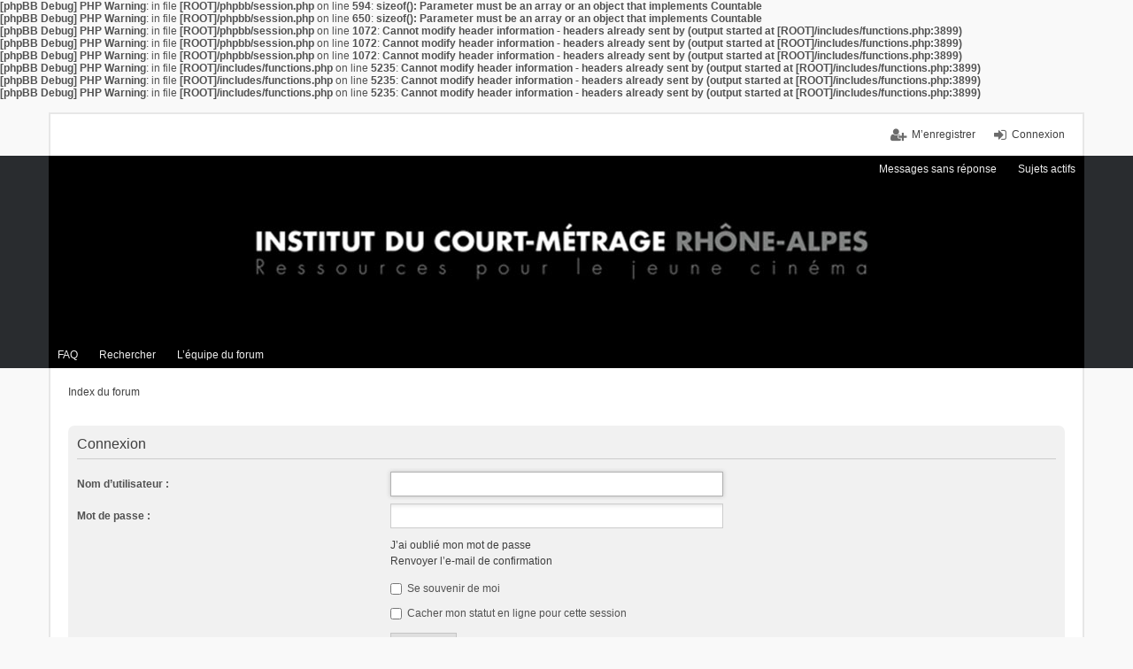

--- FILE ---
content_type: text/html; charset=UTF-8
request_url: http://icmra.net/forum/ucp.php?mode=login&sid=cf301cfe60dd2c1371c7e64b3c06562b
body_size: 3656
content:
<b>[phpBB Debug] PHP Warning</b>: in file <b>[ROOT]/phpbb/session.php</b> on line <b>594</b>: <b>sizeof(): Parameter must be an array or an object that implements Countable</b><br />
<b>[phpBB Debug] PHP Warning</b>: in file <b>[ROOT]/phpbb/session.php</b> on line <b>650</b>: <b>sizeof(): Parameter must be an array or an object that implements Countable</b><br />
<b>[phpBB Debug] PHP Warning</b>: in file <b>[ROOT]/phpbb/session.php</b> on line <b>1072</b>: <b>Cannot modify header information - headers already sent by (output started at [ROOT]/includes/functions.php:3899)</b><br />
<b>[phpBB Debug] PHP Warning</b>: in file <b>[ROOT]/phpbb/session.php</b> on line <b>1072</b>: <b>Cannot modify header information - headers already sent by (output started at [ROOT]/includes/functions.php:3899)</b><br />
<b>[phpBB Debug] PHP Warning</b>: in file <b>[ROOT]/phpbb/session.php</b> on line <b>1072</b>: <b>Cannot modify header information - headers already sent by (output started at [ROOT]/includes/functions.php:3899)</b><br />
<b>[phpBB Debug] PHP Warning</b>: in file <b>[ROOT]/includes/functions.php</b> on line <b>5235</b>: <b>Cannot modify header information - headers already sent by (output started at [ROOT]/includes/functions.php:3899)</b><br />
<b>[phpBB Debug] PHP Warning</b>: in file <b>[ROOT]/includes/functions.php</b> on line <b>5235</b>: <b>Cannot modify header information - headers already sent by (output started at [ROOT]/includes/functions.php:3899)</b><br />
<b>[phpBB Debug] PHP Warning</b>: in file <b>[ROOT]/includes/functions.php</b> on line <b>5235</b>: <b>Cannot modify header information - headers already sent by (output started at [ROOT]/includes/functions.php:3899)</b><br />
<!DOCTYPE html>
<html dir="ltr" lang="fr">
<head>
<meta charset="utf-8" />
<meta name="viewport" content="width=device-width, initial-scale=1" />

<title> - Panneau de l’utilisateur - Connexion</title>



<!--
	phpBB style name: we_universal
	Based on style:   prosilver (this is the default phpBB3 style)
	Original author:  Tom Beddard ( http://www.subBlue.com/ )
	Modified by:      INVENTEA ( https://inventea.com/ )
-->


<link href="./styles/prosilver/theme/stylesheet.css?assets_version=8" rel="stylesheet">
<link href="./styles/we_universal/theme/stylesheet.css?assets_version=8" rel="stylesheet">
<link href="./styles/prosilver/theme/responsive.css?assets_version=8" rel="stylesheet" media="all and (max-width: 700px), all and (max-device-width: 700px)">
<link href="./styles/we_universal/theme/responsive.css?assets_version=8" rel="stylesheet" media="all and (max-width: 700px), all and (max-device-width: 700px)">



<!--[if lte IE 9]>
	<link href="./styles/prosilver/theme/tweaks.css?assets_version=8" rel="stylesheet">
<![endif]-->





<!--[if lt IE 9]>
	<script type="text/javascript" src="./styles/we_universal/template/html5shiv.min.js"></script>
<![endif]-->

</head>
<body id="phpbb" class="nojs notouch section-ucp ltr  logged-out">


<div id="wrap">
	<a id="top" class="anchor" accesskey="t"></a>

	<div class="inventea-headerbar">
		<nav class="inventea-wrapper inventea-userbar">
			<div class="dropdown-container hidden inventea-mobile-dropdown-menu">
    <a href="#" class="dropdown-trigger inventea-toggle"><i class="fa fa-bars"></i></a>
    <div class="dropdown hidden">
        <div class="pointer"><div class="pointer-inner"></div></div>
        <ul class="dropdown-contents" role="menubar">
                        <li><a href="./index.php?sid=f55ec6a316837a232c85a9d8f0f1b263" role="menuitem"><i class="fa fa-fw fa-home"></i> Index du forum</a></li>

            
            <li><a href="./faq.php?sid=f55ec6a316837a232c85a9d8f0f1b263" role="menuitem"><i class="fa fa-fw fa-info-circle"></i> FAQ</a></li>

            
                            <li><a href="./search.php?sid=f55ec6a316837a232c85a9d8f0f1b263" role="menuitem"><i class="fa fa-fw fa-search"></i> Rechercher</a></li>
                                                                <li><a href="./search.php?search_id=unanswered&amp;sid=f55ec6a316837a232c85a9d8f0f1b263" role="menuitem"><i class="fa fa-fw fa-comment-o"></i> Messages sans réponse</a></li>
                <li><a href="./search.php?search_id=active_topics&amp;sid=f55ec6a316837a232c85a9d8f0f1b263" role="menuitem"><i class="fa fa-fw fa-check-circle-o"></i> Sujets actifs</a></li>
            
            
                                            <li><a href="./memberlist.php?mode=team&amp;sid=f55ec6a316837a232c85a9d8f0f1b263" role="menuitem"><i class="fa fa-fw fa-shield"></i> L’équipe du forum</a></li>            
                        
                    </ul>
    </div>
</div>

			
			<ul class="linklist bulletin inventea-user-menu" role="menubar">
									<li class="small-icon icon-logout rightside" data-skip-responsive="true"><a href="./ucp.php?mode=login&amp;sid=f55ec6a316837a232c85a9d8f0f1b263" title="Connexion" accesskey="x" role="menuitem">Connexion</a></li>
											<li class="small-icon icon-register rightside" data-skip-responsive="true"><a href="./ucp.php?mode=register&amp;sid=f55ec6a316837a232c85a9d8f0f1b263" role="menuitem">M’enregistrer</a></li>
																	</ul>
		</nav>
	</div>

	<header class="inventea-header">
		<div class="inventea-dashboard" role="banner">
						<nav role="navigation">
	<div class="inventea-posts-menu">
		<ul class="inventea-menu" role="menubar">
			
																			<li><a href="./search.php?search_id=unanswered&amp;sid=f55ec6a316837a232c85a9d8f0f1b263" role="menuitem">Messages sans réponse</a></li>
				<li><a href="./search.php?search_id=active_topics&amp;sid=f55ec6a316837a232c85a9d8f0f1b263" role="menuitem">Sujets actifs</a></li>
			
					</ul>
	</div>

	<div class="inventea-forum-menu">
		<ul class="inventea-menu" role="menubar">
			
			<li><a href="./faq.php?sid=f55ec6a316837a232c85a9d8f0f1b263" rel="help" title="Foire aux questions (Questions posées fréquemment)" role="menuitem">FAQ</a></li>
			<li><a href="./search.php?sid=f55ec6a316837a232c85a9d8f0f1b263" role="menuitem">Rechercher</a></li>
											<li><a href="./memberlist.php?mode=team&amp;sid=f55ec6a316837a232c85a9d8f0f1b263" role="menuitem">L’équipe du forum</a></li>			
						
					</ul>
	</div>
</nav>

			<div class="inventea-sitename">
				<h1><a href="./index.php?sid=f55ec6a316837a232c85a9d8f0f1b263" title="Index du forum"></a></h1>
				<span></span>
			</div>
		</div>
	</header>

	<div class="inventea-wrapper inventea-content" role="main">
		
		<ul id="nav-breadcrumbs" class="linklist navlinks" role="menubar">
			
									<li class="small-icon breadcrumbs">
												<span class="crumb"><a href="./index.php?sid=f55ec6a316837a232c85a9d8f0f1b263" accesskey="h" itemtype="http://data-vocabulary.org/Breadcrumb" itemscope="" data-navbar-reference="index">Index du forum</a></span>
											</li>
					</ul>

		
		
<form action="./ucp.php?mode=login&amp;sid=f55ec6a316837a232c85a9d8f0f1b263" method="post" id="login" data-focus="username">
<div class="panel">
	<div class="inner">

	<div class="content">
		<h2 class="login-title">Connexion</h2>

		<fieldset class="fields1">
				<dl>
			<dt><label for="username">Nom d’utilisateur :</label></dt>
			<dd><input type="text" tabindex="1" name="username" id="username" size="25" value="" class="inputbox autowidth" /></dd>
		</dl>
		<dl>
			<dt><label for="password">Mot de passe :</label></dt>
			<dd><input type="password" tabindex="2" id="password" name="password" size="25" class="inputbox autowidth" autocomplete="off" /></dd>
							<dd><a href="./ucp.php?mode=sendpassword&amp;sid=f55ec6a316837a232c85a9d8f0f1b263">J’ai oublié mon mot de passe</a></dd>				<dd><a href="./ucp.php?mode=resend_act&amp;sid=f55ec6a316837a232c85a9d8f0f1b263">Renvoyer l’e-mail de confirmation</a></dd>					</dl>
						<dl>
			<dd><label for="autologin"><input type="checkbox" name="autologin" id="autologin" tabindex="4" /> Se souvenir de moi</label></dd>			<dd><label for="viewonline"><input type="checkbox" name="viewonline" id="viewonline" tabindex="5" /> Cacher mon statut en ligne pour cette session</label></dd>
		</dl>
		
		<input type="hidden" name="redirect" value="./ucp.php?mode=login&amp;sid=f55ec6a316837a232c85a9d8f0f1b263" />

		<dl>
			<dt>&nbsp;</dt>
			<dd><input type="hidden" name="sid" value="f55ec6a316837a232c85a9d8f0f1b263" />
<input type="hidden" name="redirect" value="index.php" />
<input type="submit" name="login" tabindex="6" value="Connexion" class="button1" /></dd>
		</dl>
		</fieldset>
	</div>

		</div>
</div>


	<div class="panel">
		<div class="inner">

		<div class="content">
			<h3>M’enregistrer</h3>
			<p>Vous devez être enregistré pour vous connecter. L’enregistrement ne prend que quelques secondes et augmente vos possibilités. L’administrateur du forum peut également accorder des permissions additionnelles aux utilisateurs enregistrés. Avant de vous enregistrer, assurez-vous d’avoir pris connaissance de nos conditions d’utilisation et de notre politique de vie privée. Assurez-vous de bien lire tout le règlement du forum.</p>
			<p><strong><a href="./ucp.php?mode=terms&amp;sid=f55ec6a316837a232c85a9d8f0f1b263">Conditions d’utilisation</a> | <a href="./ucp.php?mode=privacy&amp;sid=f55ec6a316837a232c85a9d8f0f1b263">Politique de vie privée</a></strong></p>
			<hr class="dashed" />
			<p><a href="./ucp.php?mode=register&amp;sid=f55ec6a316837a232c85a9d8f0f1b263" class="button2">M’enregistrer</a></p>
		</div>

		</div>
	</div>

</form>

					</div>

	<div class="inventea-footer-wrapper">
		<div class="inventea-footer" role="contentinfo">
			<nav role="navigation">
	<ul id="nav-footer" class="linklist" role="menubar">
		<li class="small-icon breadcrumbs">
									<span class="crumb"><a href="./index.php?sid=f55ec6a316837a232c85a9d8f0f1b263" data-navbar-reference="index">Index du forum</a></span>
					</li>

						<li class="small-icon" data-last-responsive="true"><a href="./memberlist.php?mode=contactadmin&amp;sid=f55ec6a316837a232c85a9d8f0f1b263" role="menuitem">Nous contacter</a></li>
				
		<li class="small-icon"><a href="./ucp.php?mode=delete_cookies&amp;sid=f55ec6a316837a232c85a9d8f0f1b263" data-ajax="true" data-refresh="true" role="menuitem">Supprimer les cookies du forum</a></li>
				<li>Heures au format <abbr title="UTC+1">UTC+01:00</abbr></li>
			</ul>
</nav>

			<footer class="inventea-credits">
								Développé par <a href="https://www.phpbb.com/">phpBB</a>&reg; Forum Software &copy; phpBB Limited<br />
				Traduit par <a href="http://www.phpbb-fr.com">phpBB-fr.com</a><br />				Style we_universal created by <a href="https://inventea.com/" title="phpBB styles, HTML5 &amp; CSS3 templates">INVENTEA</a>
											</footer>
		</div>
	</div>

	<div id="darkenwrapper" data-ajax-error-title="Erreur AJAX" data-ajax-error-text="Quelque chose s’est mal passé lors du traitement de votre demande." data-ajax-error-text-abort="Requête annulée par l’utilisateur." data-ajax-error-text-timeout="Votre demande a expiré. Essayez à nouveau." data-ajax-error-text-parsererror="Quelque chose s’est mal passé lors du traitement de votre demande et le serveur a renvoyé une réponse invalide.">
		<div id="darken">&nbsp;</div>
	</div>

	<div id="phpbb_alert" class="phpbb_alert" data-l-err="Erreur" data-l-timeout-processing-req="Délai d’attente de la demande dépassé.">
		<a href="#" class="alert_close"></a>
		<h3 class="alert_title">&nbsp;</h3><p class="alert_text"></p>
	</div>
	<div id="phpbb_confirm" class="phpbb_alert">
		<a href="#" class="alert_close"></a>
		<div class="alert_text"></div>
	</div>

	<img src="./cron.php?cron_type=cron.task.core.tidy_search&amp;sid=f55ec6a316837a232c85a9d8f0f1b263" width="1" height="1" alt="cron" /></div>

<script type="text/javascript" src="./assets/javascript/jquery.min.js?assets_version=8"></script>
<script type="text/javascript" src="./assets/javascript/core.js?assets_version=8"></script>


<script type="text/javascript" src="./styles/prosilver/template/forum_fn.js?assets_version=8"></script>

<script type="text/javascript" src="./styles/prosilver/template/ajax.js?assets_version=8"></script>




</body>
</html>
